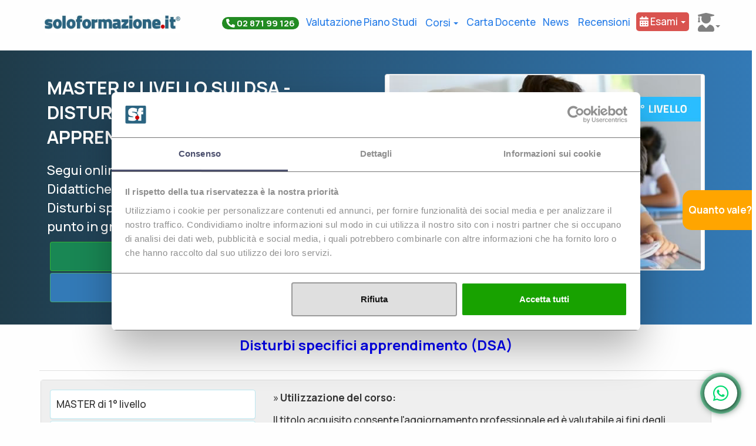

--- FILE ---
content_type: text/html; charset=utf-8
request_url: https://www.soloformazione.it/master-dsa/SALERNO
body_size: 19353
content:
<!DOCTYPE html>
<html lang="it" >
<head>

        <script id="Cookiebot" src="https://consent.cookiebot.com/uc.js" data-cbid="2c33a360-c894-4255-8e04-8d81e2b42cb9" data-blockingmode="auto" type="text/javascript"></script>

    <link rel="preconnect" href="https://fonts.googleapis.com">
    <link rel="preconnect" href="https://fonts.gstatic.com" crossorigin>
    <link rel="preload" as="style" href="https://fonts.googleapis.com/css2?family=Manrope:wght@400;500;700&display=swap" onload="this.onload=null;this.rel='stylesheet'">
    <noscript>
        <link rel="stylesheet" href="https://fonts.googleapis.com/css2?family=Manrope:wght@400;500;700&display=swap">
    </noscript>

    <!-- Google Tag Manager -->
    <script>
        (function (w, d, s, l, i) {
            w[l] = w[l] || []; w[l].push({
                'gtm.start':
                    new Date().getTime(), event: 'gtm.js'
            }); var f = d.getElementsByTagName(s)[0],
                j = d.createElement(s), dl = l != 'dataLayer' ? '&l=' + l : ''; j.async = true; j.src =
                    'https://www.googletagmanager.com/gtm.js?id=' + i + dl; f.parentNode.insertBefore(j, f);
        })(window, document, 'script', 'dataLayer', 'GTM-TFVHLZK');</script>

    <!-- End Google Tag Manager -->
    
    <meta charset="utf-8" />
    <meta name="viewport" content="width=device-width, initial-scale=1.0">
    <meta name="google-site-verification" content="MGfZZn-ggLurYA9Tewt3VjVeNRe7_Q42jwXHYt2_R-8" />

    <title>Master DSA - Disturbi specifici dell&#39;apprendimento Salerno | soloformazione.it</title>

    <link href="/Content/css?v=9ILcG6lkYvOK-q5oP-8O7k-9X7i_SSRV96xVShvj7d41" rel="stylesheet"/>

    <script src="/bundles/modernizr?v=JzM3NpF6dEbkVLIcHRi2kCqk7ZCwBA_bFE26szW8brc1"></script>



    <link href="https://fonts.googleapis.com/css?family=Raleway:100,100i,200,200i,300,300i,400,400i,500,500i,600,600i,700,700i,800,800i,900,900i" rel="stylesheet">

    <script src="/Scripts/jquery-1.10.2.js" data-cookieconsent="ignore"></script>
    <script src="/Scripts/jquery-ui.js"></script>

    <script src="/Scripts/jquery.validate.min.js"></script>
    <script src="/Scripts/jquery.validate.unobtrusive.min.js"></script>


    <link rel="stylesheet" href="//code.jquery.com/ui/1.12.1/themes/base/jquery-ui.css">


    

    <script>

        $(function () {
            $("#iscrizioneNewsletter").click(function (e) {
                $("#boxNewsletter").empty();

                if ($('#privacyCon') && !$("#privacyCon").is(":checked")) {
                    $("#boxNewsletter").append('<label>È obbligatorio accettare i termini sulla privacy per poter procedere<label>');
                    return null;
                }

                $.ajax({
                    type: 'POST',
                    url: "/Blog/iscrizioneNewsletter",
                    dataType: 'json',
                    data: { email: $("#emailNewsletter").val() },

                    success: function (risultato) {

                        $("#boxNewsletter").append('<label>' + risultato + '<label>');

                    },
                    error: function (ex) {

                        $("#boxNewsletter").append('<label>Si è verificato un\'errore<label>');
                    }
                });


            });
        });
    </script>


    <script type="application/ld+json">
        {
        "@context" : "http://schema.org",
        "@type": "WebSite",
        "@id": "#website",
        "url": "https://www.soloformazione.it",
        "name": "soloformazione.it",
        "potentialAction":
        {
        "@type": "SearchAction",
        "target": "https://www.soloformazione.it/Richiesta/ElencoCorsi?tipologia={search_term_string}",
        "query-input": "required name=search_term_string"

        }
        }

    </script>
    <script type="application/ld+json">
        {
        "@context" : "http://schema.org",
        "@type" : "Organization",
        "legalName" : "soloformazione.it",
        "url" : "https://www.soloformazione.it/",
        "logo" : "https://www.soloformazione.it/immagini/logo_soloformazione.jpg",
        "sameAs" : [ "https://www.facebook.com/soloformazione.it"],
        "contactPoint" : [{
        "@type" : "ContactPoint",
        "telephone" : "+39 02 87199126",
        "contactType" : "customer service",
        "areaServed" : "IT"
        }]

        }
    </script>
    <link rel="stylesheet" href="https://use.fontawesome.com/releases/v5.5.0/css/all.css" integrity="sha384-B4dIYHKNBt8Bc12p+WXckhzcICo0wtJAoU8YZTY5qE0Id1GSseTk6S+L3BlXeVIU" crossorigin="anonymous">
    <script type="text/javascript" src="//widget.trustpilot.com/bootstrap/v5/tp.widget.bootstrap.min.js" async></script>

    
    <meta name="keywords" content="master dsa, master disturbi specifici apprendimento, master di primo livello dsa, master primo livello dsa, master per docenti">
    <link rel="canonical" href="https://www.soloformazione.it/master-dsa" />


    <!-- TrustBox script -->
    <script type="text/javascript" src="//widget.trustpilot.com/bootstrap/v5/tp.widget.bootstrap.min.js" async></script>
    <!-- End TrustBox script -->
</head>
<body>
    <!-- Google Tag Manager (noscript) -->
    <noscript>
        <iframe src="https://www.googletagmanager.com/ns.html?id=GTM-TFVHLZK"
                height="0" width="0" style="display:none;visibility:hidden"></iframe>
    </noscript>
    <!-- End Google Tag Manager (noscript) -->
    



    <div class="body-content segmentationVhp clearfix">

        



    <style>
        /* The Modal (background) */
        .modale {
            display: none; /* Hidden by default */
            position: fixed;
            right: 0;
            top: 0;
            width: 100%;
            height: 100%;
            overflow: auto;
            z-index: 1;
        }

        /* Modal Content/Box */
        .modale-content {
            background-color: #fefefe;
            position: fixed;
            top: 40%;
            right: 0;
            padding: 20px;
            border: 1px solid #888;
            max-width: 450px;
            border-radius: 10px;
            border: 5px solid orange;
            box-shadow: -5px 5px 8px #6f6f6f;
        }

        }

        /* The Close Button */
        .modale-content span.close {
            color: #aaa;
            float: right;
            font-size: 46px;
            font-weight: 700;
            line-height: 0.4;
        }

            .close:hover,
            .close:focus {
                color: black;
                text-decoration: none;
                cursor: pointer;
            }

        .popup {
            background-color: orange;
            position: fixed;
            top: 45%;
            z-index: 1;
            border-radius: 15px;
            padding: 20px 10px;
            color: white;
            right: -17px;
            max-width: 135px;
            cursor: pointer;
        }

            .popup::after {
                content: "Quanto vale?";
                font-weight: 600;
            }

            .popup:hover {
                animation-name: myanimation;
                animation-duration: 3s;
                animation-fill-mode: forwards;
            }

            .popup:visited::after {
                content: "?";
                font-weight: 600;
            }

        @keyframes myanimation {
            from {
                /*padding: 20px 25px;*/
                right: -17px;
            }

            to {
                max-width: 200px;
                /*padding: 20px 50px;*/
                right: -20px;
            }
        }
    </style>
    <div class="col-lg-12 popup" onclick="OpenModal()">

    </div>
    <div id="myModal" class="modale">

        <!-- Modal content -->
        <div class="modale-content">
            <span class="close">&times;</span>
            <p>Il master universitario di primo livello da 1500 ore 60 CFU &#232; valido per il punteggio delle GPS di prima e seconda fascia per la scuola dell&#39;infanzia, primaria, secondaria di I e II grado, ITP, sostegno e personale educativo</p>

            <ul type="none">
                    <li> E&#39; stata valutato 1 PUNTO</li>
            </ul>
        </div>

    </div>
    <script>
        var modal = document.getElementById("myModal");

        // Get the button that opens the modal
        var btn = document.getElementById("myBtn");

        // Get the <span> element that closes the modal
        var span = document.querySelectorAll(".modale-content .close")[0];
        // When the user clicks on the button, open the modal
        function OpenModal() {
            modal.style.display = "block";
        }

        // When the user clicks on <span> (x), close the modal
        span.onclick = function () {
            modal.style.display = "none";
        }

        // When the user clicks anywhere outside of the modal, close it
        window.onclick = function (event) {
            if (event.target == modal) {
                modal.style.display = "none";
            }
        }
    </script>






<div class="row">
    <div class="container">
        <nav class="navbar navbar-findcond">
            <div class="container">

                <div class="navbar-header">
                    <div class="">
                        <div class="">
                            <button type="button" class="navbar-toggle collapsed" data-toggle="collapse" data-target="#navbar" style="max-width:17%">☰</button>
                        </div>
                        <div class="">
                                <a href="/"><img alt="soloformazione.it" class="logo img-fluid" style="max-width:83%" src="/immagini/logo_soloformazione.jpg"></a>
                        </div>
                    </div>
                </div>

                <div class="collapse navbar-collapse" id="navbar">
                    <ul class="nav navbar-nav navbar-right">

                        <li>
                            <a style="font-weight: bold;border-radius: 8px; padding-left:6px;padding-right:6px;" href="tel:0287199126"><span class="badge badge-pill" style="background-color:forestgreen; color:white; font-size: 15px;"><i class="fas fa-phone fa-flip-horizontal"></i> 02 871 99 126</span></a>
                        </li>
                        <li>
                            <a style="padding-left:6px; padding-right:6px;" href="/valutazione-piano-di-studi">Valutazione Piano Studi</a>
                        </li>
                        <li class="hide-mobile sfondo-nero">
    <div class="hide-mobile" style="padding:12px 0px">
        <a class="dropdown-toggle" data-toggle="dropdown" aria-haspopup="true" aria-expanded="false" style="cursor:pointer; padding-left:8px;padding-right:8px;">
            Corsi <span class="caret"></span>
        </a>
        <ul class="dropdown-menu" style="right: -270px;">
            <li >
                <div class="mega-menu-inner">
                    <div style="min-width:1000px">

                        <div class="col-xs-12 padding-large">
                            <div style="border:0.5px dotted #999;border-radius:5px;padding:0px 15px;background-color: #28a52a;color: white;">
                                <div class="padding-large">
                                    <a href="/Richiesta/pianorate" style="color: #f5f5f5;">
                                        Sei indietro con i pagamenti riguarda il tuo piano rate
                                        <span class="badge pull-right" style="background-color:#ffffff; color:#3172a7">PAGAMENTI</span>
                                    </a>
                                </div>
                            </div>
                        </div>

                        <div class="col-xs-12 padding-large">
                            <div style="border:0.5px dotted #999;border-radius:5px;padding:0px 15px;background-color: #2f87c5;color: white;">
                                <div class="padding-large">
                                    <a href="/corsi-singoli" style="color: #f5f5f5;">
                                        CORSI SINGOLI UNIVERSITARI per completamento Classi di Concorso<span class="badge pull-right" style="background-color:#3172a7">CORSI SINGOLI</span>
                                    </a>
                                </div>
                            </div>
                        </div>

                        <div class="col-xs-4 padding-large">
                            <div style=" border:0.5px dotted #999; border-radius:5px; padding:15px;">
                                <div style="margin-bottom:3px;font-size: 1.5em;">Corsi per Docenti</div>
                                <hr />
                                <div class="padding-large">
                                    <a href="/certificazioni_linguistiche">Certificazioni linguistiche</a>
                                    <span class="badge pull-right" style="background-color:#28a52a">6 punti in GPS</span>
                                </div>
                                <div class="padding-large">
                                    <a href="/corso-clil">Perfezionamento CLIL</a>
                                    <span class="badge pull-right" style="background-color:#28a52a">3 punti in GPS</span>
                                </div>
                                <div class="padding-large">
                                    <a href="/certificazioni_informatiche">Certificazioni Informatiche</a>
                                    <span class="badge pull-right" style="background-color:#ff304d">2 punti in GPS</span>
                                </div>
                                <div class="padding-large">
                                    <a href="/master_primo_livello">Master Universitari</a>
                                    <span class="badge pull-right" style="background-color:#3172a7">1 punto in GPS</span>
                                </div>
                                <div class="padding-large">
                                    <a href="/corsi_di_perfezionamento">Corsi di perfezionamento</a>
                                    <span class="badge pull-right" style="background-color:#3172a7">1 punto in GPS</span>
                                </div>

                                <div class="padding-large"><a href="/integrazione-competenze">5 CFU per l'insegnamento</a></div>

                                <div class="padding-large"><a href="/corsi-singoli">Corsi Singoli</a></div>
                            </div>
                        </div>
                        <div class="col-xs-4 padding-large">
                            <div style=" border:0.5px dotted #999; border-radius:5px; padding:15px;">
                                <div style="margin-bottom:3px;font-size: 1.5em;"><a href="/personale-ata">Corsi per Personale ATA</a> </div>
                                <hr />
                                <div class="padding-large text-capitalize"><a href="/corsi-ata">Promo ATA</a></div>
                                <div class="padding-large text-capitalize"><a href="/certificazione-internazionale-di-alfabetizzazione-digitale">Alfabetizzazione Digitale</a></div>
                                <div class="padding-large text-capitalize"><a href="/pekit">Certificazione Pekit</a></div>
                                <div class="padding-large text-capitalize"><a href="/sette-moduli">Certificazione EIPASS</a></div>
                                <div class="padding-large text-capitalize"><a href="/corso-dattilografia">Certificazione Dattilografia</a></div>
                                <div class="padding-large text-capitalize"><a href="/convalida-standard">Convalida Standard</a></div>


                            </div>
                        </div>
                        <div class="col-xs-4 padding-large">
                            <div style=" border:0.5px dotted #999; border-radius:5px; padding:15px;">
                                <div style="margin-bottom:3px;font-size: 1.5em;"><a href="/formazione-professionisti">Corsi per Professionisti  <span class="fa fa-search"></span></a> </div>
                                <hr />
                                <div class="padding-large text-capitalize"><a href="/formazione-professionisti/agronomi">agronomi</a></div>
                                <div class="padding-large text-capitalize"><a href="/formazione-professionisti/architetti">architetti</a></div>
                                <div class="padding-large text-capitalize"><a href="/formazione-professionisti/geometri">geometri</a></div>
                                <div class="padding-large text-capitalize"><a href="/formazione-professionisti/ingegneri">ingegneri</a></div>
                                <div class="padding-large text-capitalize"><a href="/formazione-professionisti/periti-agrari">periti agrari</a></div>
                                <div class="padding-large text-capitalize"><a href="/formazione-professionisti/periti-industriali">periti industriali</a></div>
                                <div class="padding-large "><a href="/formazione-professionisti">Tutti i corsi disponibili</a></div>
                            </div>
                        </div>

                        <div class="col-xs-12 padding-large" style="background-color: #0b5aab;padding: 12px 6px;margin-bottom: 0;">
                            <div style="color: #000000;font-size: 20px;">
                                <div class="padding-large text-center">
                                    <a href="/eipass" class="text-white">
                                        <img src="/immagini/logo-eipass-light.png" style="width: 100px;margin-right: 22px;"> Certificazione delle competenze digitali. Scopri i corsi Eipass
                                    </a>
                                </div>
                            </div>
                        </div>



                    </div>
                </div>
            </li>
        </ul>
    </div>
</li>
<li>
    <div class="mobile-show" style="cursor:pointer; padding:10px 0px">
        <a class="dropdown-toggle" data-toggle="dropdown" aria-haspopup="true" aria-expanded="false" style="cursor:pointer; padding-left:8px;padding-right:8px;">
            Corsi per Docenti <span class="caret"></span>
        </a>
        <ul class="dropdown-menu">
            <li class="padding-large text-capitalize"><a href="/certificazioni_linguistiche">Certificazioni linguistiche</a></li>
            <li class="padding-large text-capitalize"><a href="/corso-clil">Perfezionamento CLIL</a></li>
            <li class="padding-large text-capitalize"><a href="/certificazioni_informatiche">Certificazioni Informatiche</a></li>
            <li class="padding-large text-capitalize"><a href="/master_primo_livello">Master Universitari</a></li>
            <li class="padding-large text-capitalize"><a href="/corsi_di_perfezionamento">Corsi di perfezionamento</a></li>
            <li class="padding-large text-capitalize"><a href="/corsi-singoli">Corsi Singoli</a></li>
        </ul>
    </div>
</li>

<li>
    <div class="mobile-show" style="cursor:pointer; padding:10px 0px">
        <a class="dropdown-toggle" data-toggle="dropdown" aria-haspopup="true" aria-expanded="false" style="cursor:pointer; padding-left:8px;padding-right:8px;">
            Corsi per Personale ATA <span class="caret"></span>
        </a>
        <ul class="dropdown-menu">
            <li class="padding-large text-capitalize"><a href="/corsi-ata">Promo ATA</a></li>
            <li class="padding-large text-capitalize"><a href="/certificazione-internazionale-di-alfabetizzazione-digitale">Alfabetizzazione Digitale</a></li>
            <li class="padding-large text-capitalize"><a href="/pekit">Certificazione Pekit</a></li>
            <li class="padding-large text-capitalize"><a href="/sette-moduli">Certificazione EIPASS</a></li>
            <li class="padding-large text-capitalize"><a href="/corso-dattilografia">Dattilografia</a></li>
        </ul>
    </div>

</li>

<li>
    <div class="mobile-show" style="cursor:pointer; padding:10px 0px">
        <a class="dropdown-toggle" data-toggle="dropdown" aria-haspopup="true" aria-expanded="false" style="cursor:pointer; padding-left:8px;padding-right:8px;">
            Corsi per Professionisti <span class="caret"></span>
        </a>
        <ul class="dropdown-menu">
            <li class="padding-large text-capitalize"><a href="/formazione-professionisti/agronomi">agronomi</a></li>
            <li class="padding-large text-capitalize"><a href="/formazione-professionisti/architetti">architetti</a></li>
            <li class="padding-large text-capitalize"><a href="/formazione-professionisti/geometri">geometri</a></li>
            <li class="padding-large text-capitalize"><a href="/formazione-professionisti/ingegneri">ingegneri</a></li>
            <li class="padding-large text-capitalize"><a href="/formazione-professionisti/periti-agrari">periti agrari</a></li>
            <li class="padding-large text-capitalize"><a href="/formazione-professionisti/periti-industriali">periti industriali</a></li>
        </ul>
    </div>
</li>

<li>
    <div class="mobile-show" style="cursor:pointer; padding:10px 0px">
        <a class="dropdown-toggle" data-toggle="dropdown" aria-haspopup="true" aria-expanded="false" style="cursor:pointer; padding-left:8px;padding-right:8px;">
            Corsi più richiesti <span class="caret"></span>
        </a>
        <ul class="dropdown-menu">
            <li class="padding-large">
                <a href="/corso-social-media-manager">
                    Corso Social Media Manager  &nbsp;
                    <span class="badge pull-right" style="background-color:#3172a7">new</span>
                </a>
            </li>
            <li class="padding-large">
                <a href="/corso-google-suite-for-education">
                    Corso Google Suite For Education  &nbsp;
                    <span class="badge pull-right" style="background-color:#3172a7">new</span>
                </a>
            </li>

            <li class="padding-large"><a href="/corso-dpo-data-protection-officer">Corso DPO</a></li>
            <li class="padding-large"><a href="/albo-dpo">GDPR/Albo DPO</a></li>
            

            <li class="padding-large"><a href="/concorso-docenti-trento">Certificazioni per Concorsi Docenti</a></li>
            <li class="padding-large"><a href="/Category/CertificazioniPerConcorso">Certificazioni per Concorsi Pubblici</a></li>
            <li class="padding-large">
                <a href="/corsi-di-laurea">
                    Corsi di laurea  &nbsp;
                    <span class="badge pull-right" style="background-color:#3172a7">new</span>
                </a>
            </li>
        </ul>
    </div>
</li>

<li>
    <div class="mobile-show" style="cursor:pointer; padding:10px 0px">
        <a style="padding-left:8px;padding-right:8px;" href="/educatore-professionale">
            Educatore Professionale Socio-Pedagogico  
        </a>
    </div>
</li>


                        <li>
                            <a href="/carta-del-docente" style="padding-left:6px;padding-right:6px;">Carta Docente</a>
                        </li>
                        
                        <li style="padding-right:4px;">
                            <a href="/News" style="padding-left:6px;padding-right:6px;">News</a>
                        </li>
                        <li style="padding-right:4px;">
                            <a href="/#boxrecensioni" style="padding-left:6px;padding-right:6px;">Recensioni</a>
                        </li>
                        

                        <li class="mobile-show">
                            <a class="dropdown-toggle" data-toggle="dropdown" aria-haspopup="true" aria-expanded="false" style="cursor:pointer;text-decoration:none;border-radius:5px;background-color: #28647e;color: white;padding: 6px;">
                               <i class="fas fa-user-graduate"></i> Piattaforme di Studio <span class="caret" style="color:grey"></span>

                            </a>
                            <ul class="dropdown-menu" style="background-color: #f3f3f3;">
                                <li class="padding-large text-center" style="margin: 10px 6px;">
                                    <span>Piattaforme di Studio</span>
                                </li>
                                <li class="padding-large" style="margin: 0px 6px;">
                                    <a target="_blank" rel="noreferrer" href="https://iostudio.online" class="btn" style="color:white; background: #337ab7; text-align:left;" rel="nofollow"><b>IoStudio</b></a>
                                </li>
                                <li class="padding-large" style="margin: 0px 6px;">
                                    <a target="_blank" rel="noreferrer" href="https://didaskoplatform.com/" class="btn btn-primary" style="color:white; background: #337ab7; text-align:left;" rel="nofollow"><b>Disasko</b></a>
                                </li>

                                <li class="padding-large" style="margin: 0px 6px;">
                                    <a target="_blank" rel="noreferrer" class="btn btn-primary" style="color:white; background: #337ab7; text-align:left;" href="http://fad.unioneprofessionisti.com/elearning-soloformazione"><b>Piattaforma Professionisti</b></a>
                                </li>

                                <li class="padding-large" style="margin: 0px 6px;">
                                    <a target="_blank" rel="noreferrer" class="btn btn-primary" style="color:white; background: #337ab7; text-align:left;" href="http://www.ipsef.it/site/intro-corsi/"><b>Piattaforma Universitaria</b></a>
                                </li>

                                <li class="padding-large" style="margin: 0px 6px;">
                                    <a target="_blank" rel="noreferrer" class="btn btn-primary" style="color:white; background: #337ab7; text-align:left;" href="https://formazione.pekitproject.it/"><b>Piattaforma PEKIT</b></a>
                                </li>



                            </ul>
                        </li>

                        <li>
                            <a class="dropdown-toggle" data-toggle="dropdown" aria-haspopup="true" aria-expanded="false" style="cursor:pointer; color:white; text-decoration:none; border-radius:5px; background-color:#d9534f; padding: 6px; margin-top: 8px;">
                                <i class="fas fa-calendar-alt"></i> Esami <span class="caret"></span>
                            </a>
                            <ul class="dropdown-menu">
                                <li class="padding-large text-center" style="background-color: #fef8da;">
                                    <u>Prenotazione esami</u>
                                    <ul class="nav text-left">
                                        
                                        <li class="padding-large">
                                            <a style="white-space: nowrap;color:white;text-decoration:none;border-radius:5px;background-color:#5cb85b;padding: 2px;padding-left:8px;padding-right:8px;" href="/prenotazioneOnline/presentazione">Master e altri corsi <span class="sr-only"></span></a>
                                        </li>
                                        <li class="padding-large">
                                            <a style="white-space: nowrap;color:white;text-decoration:none;border-radius:5px;background-color:#4c89bc;padding: 2px;padding-left:8px;padding-right:8px;" href="/Richiesta/prenotazione?materia=inglese">Inglese <span class="sr-only"></span></a>
                                        </li>
                                        
                                        <li class="padding-large">
                                            <a style="white-space: nowrap;color:white;text-decoration:none;border-radius:5px;background-color:#de7c1e;padding: 2px;padding-left:8px;padding-right:8px;" href="/Richiesta/prenotazione?materia=pekit">Pekit <span class="sr-only"></span></a>
                                        </li>
                                        <li class="padding-large">
                                            <a style="white-space: nowrap;color:white;text-decoration:none;border-radius:5px;background-color:#648574;padding: 2px;padding-left:8px;padding-right:8px;" href="/Richiesta/prenotazione?materia=eipass">Eipass <span class="sr-only"></span></a>
                                        </li>
                                    </ul>
                                </li>                               
                            </ul>
                        </li>

                     
                        <li class="hide-mobile">
                            <a class="dropdown-toggle" data-toggle="dropdown" aria-haspopup="true" aria-expanded="false" style="cursor:pointer;text-decoration:none;border-radius:5px; padding-left:15px; padding-right:0px; padding-top: 9px; padding-bottom: 0;">
                                
                                <span class="hide-mobile"><i class="fas fa-user-graduate" style="font-size: 32px; color:grey"></i><span class="caret" style="color:grey"></span></span>

                            </a>
                            <ul class="dropdown-menu" style="background-color: #f3f3f3;">
                                <li class="padding-large text-center" style="margin: 10px 6px;">
                                    <span>Piattaforme di Studio</span>
                                </li>
                                <li class="padding-large" style="margin: 0px 6px;">
                                    <a target="_blank" rel="noreferrer" href="https://iostudio.online" class="btn" style="color:white; background: #337ab7; text-align:left;" rel="nofollow"><b>IoStudio</b></a>
                                </li>
                                <li class="padding-large" style="margin: 0px 6px;">
                                    <a target="_blank" rel="noreferrer" href="https://didaskoplatform.com/" class="btn btn-primary" style="color:white; background: #337ab7; text-align:left;" rel="nofollow"><b>Disasko</b></a>
                                </li>

                                <li class="padding-large" style="margin: 0px 6px;">
                                    <a target="_blank" rel="noreferrer" class="btn btn-primary" style="color:white; background: #337ab7; text-align:left;" href="https://corsi.unioneprofessionisti.com/elearning-soloformazione/login"><b>Piattaforma Professionisti</b></a>
                                </li>

                                <li class="padding-large" style="margin: 0px 6px;">
                                    <a target="_blank" rel="noreferrer" class="btn btn-primary" style="color:white; background: #337ab7; text-align:left;" href="http://www.ipsef.it/site/intro-corsi/"><b>Piattaforma Universitaria</b></a>
                                </li>

                                <li class="padding-large" style="margin: 0px 6px;">
                                    <a target="_blank" rel="noreferrer" class="btn btn-primary" style="color:white; background: #337ab7; text-align:left;" href="https://fad.pekitproject.it"><b>Piattaforma PEKIT</b></a>
                                </li>
                            </ul>
                        </li>

                    </ul>
                </div>
            </div>
        </nav>
    </div>
</div>






<div class="row hero  reorder-sm">
    <div class="container ">

        <div class="col-md-6 col-sm-6 hero-feature" style="padding-top:10px">
            <h1 class="titolobianco"> Master I&#176; LIVELLO sui  DSA - Disturbi specifici apprendimento  a  <strong class="azzurra"> Salerno</strong></h1>
            <h4 class="sottotitolobianco">
                Segui online il MASTER DSA in Metodologie Didattiche per l’integrazione degli alunni con Disturbi specifici dell’Apprendimento ed ottieni 1 punto in graduatoria provinciale (GPS) o d&#39;istituto.

            </h4>


            <div class="" style="text-align:center">

<form action="/Richiesta/Corsi" class="form-horizontal" id="formSubmit" method="post"><input name="__RequestVerificationToken" type="hidden" value="ceALghWZBc8S3YgW-Vcd6qskaHuQGyj9BubE_xTFcMHBm2UujcXUWPoHDBt9N1VjMm9cj1UyYaRMS8fJHlMjFPEtQTKhbXafqFicKmH3vuo1" />                    <fieldset>
                        <input type="hidden" id="idCorso" name="idCorso" value="73" />
                        <input type="hidden" id="source" name="source" />

                        <input id="btnSubmit" style="height:50px;font-weight: 700; width:100%" type="submit" name="BtnNext" value="RICEVI INFORMAZIONI" class="btn btn-success" />

                    </fieldset>
</form>
                <form action="/Etutor/AttiVazione" method="post">
                    <input hidden name="corso" value="73" />
                    <button type="submit" class="btn btn-primary" style="height:50px;font-weight: 700; width: 98%; margin:3px">ISCRIVITI AL CORSO</button>
                </form>

            </div>
        </div>

        <div class="col-md-6 col-sm-6 hero-feature">
            <div class="thumbnail">
                <img src="/immagini/master-dsa.jpg" alt="Master DSA - Disturbi specifici apprendimento">
            </div>
        </div>
    </div>
</div>




<!-- Title -->
<div class="row text-center">
    <div class="container">
        <div class="col-lg-12">
            <h3 style="color:blue">Disturbi specifici apprendimento (DSA)</h3>
        </div>
    </div>
</div>



<div class="container">
    <div class="col-md-12 col-md-offset-0 nopadding">
        <div class="">
            <div class="panel-heading">
            </div>
            <div class="panel-body">
                <div class="row">
                    <div class="">
                        <div class="">
                            <div class="text-center">


                                    <div class="form-group nopadding">

                                        <div class="panel panel-default">


                                            <div class="panel-body sfondoBody">
                                                <div class="row  padding-small">
                                                    <div>
                                                        <div class="col-lg-4 col-sm-4 text-left">
                                                            <div class="">

                                                                    <div class="panel panel-info" style="margin-bottom:3px">
                                                                        <div class="panel-body" style="padding:10px">MASTER di 1° livello</div>
                                                                    </div>

                                                                    <div class="panel panel-info" style="margin-bottom:3px">
                                                                        <div class="panel-body" style="padding:10px">Anno Accademico: 2025/2026</div>
                                                                    </div>

                                                                    <div class="panel panel-info" style="margin-bottom:3px">
                                                                        <div class="panel-body" style="padding:10px">
                                                                            Termine Iscrizione:
                                                                            <strong style="color:red">
                                                                                23-01-2026
                                                                            </strong>
                                                                        </div>
                                                                    </div>

                                                                    <div class="panel panel-info" style="margin-bottom:3px">
                                                                        <div class="panel-body" style="padding:10px">CFU: 60</div>
                                                                    </div>

                                                                    <div class="panel panel-info" style="margin-bottom:3px">
                                                                        <div class="panel-body" style="padding:10px">DURATA: annuale</div>
                                                                    </div>

                                                                    <div class="panel panel-info" style="margin-bottom:3px">
                                                                        <div class="panel-body" style="padding:10px">ORE: 1500</div>
                                                                    </div>


                                                                    <div class="panel panel-info" style="margin-bottom:3px;background-color: #337ab7;color: white;">
                                                                        <div class="panel-body" style="padding:10px">COSTO: €. 516</div>
                                                                    </div>


                                                                    <div class="panel panel-info" style="margin-bottom:3px">
                                                                        <div class="panel-body" style="cursor:pointer; color: #277de8;" data-toggle="dropdown" aria-haspopup="true" aria-expanded="false">
                                                                            IMPORTO RATEIZZABILE
                                                                            <span class="caret"></span>
                                                                        </div>
                                                                        <div class="dropdown-menu panel-body" style="width: 100%;">
                                                                            <ul> <li><b>€ 116</b> al momento dell'iscrizione</li> <li><b>€ 200</b> II rata</li> <li><b>€ 200</b> III rata</li> </ul>

                                                                        </div>
                                                                    </div>

                                                            </div>
                                                        </div>

                                                        <div class="col-lg-8 col-sm-8 text-left">

                                                                <p>

                                                                     » <strong>Utilizzazione del corso:</strong>
<p>Il titolo acquisito consente l'aggiornamento professionale ed è valutabile ai fini degli aggiornamenti  del punteggio nelle graduatorie del personale docente della Scuola italiana.<br /><br /><strong>Valutazione Titolo</strong></p>
<p style="padding-left: 30px;" align="justify">• Graduatoria ad Esaurimento: Punti 3;<br />• Graduatoria di Circolo e di Istituto: Punti 1;<br />• Mobilità e trasferimenti: Punti 1;<br />• Ultimo Concorso Dirigenti Scolastici: Punti 2;
<br />• Graduatorie Provinciali per supplenze: Punti 1;</p>

</p>

<strong>Sedi di esame:</strong>
<p>Lo svolgimento di esami di profitto è tenuto in modalità telematica con strumenti di videocomunicazione fino ad eventuale diversa disposizione del MIM.

                                                                </p>


                                                        </div>

                                                    </div>
                                                </div>



                                                <div class="row padding-large">
                                                    <div class="">

                                                        <div class="panel-group" id="accordion" role="tablist" aria-multiselectable="true">

                                                            <div class="panel panel-default">
                                                                <div class="panel-heading text-left"><strong>Presentazione e obiettivi formativi del MASTER DSA</strong></div>
                                                                <div class="panel-body text-left">

                                                                    <p><strong>Perché conseguire un Master DSA?</strong></p>
<p>Il Master Dsa intende fornire agli insegnanti un quadro esauriente delle caratteristiche peculiari dei vari disturbi DSA, fornendo poi numerose <strong>indicazioni e suggerimenti per lavorare in modo efficace</strong>, sia nei casi in cui è necessario un recupero mirato a specifiche difficoltà, sia nelle situazioni in cui si rende necessario un semplice potenziamento o un lavoro nell’ambito della sfera emotivo - motivazionale e del metodo di studio.</p>
<p>Il Master DSA impostato in modo teorico-operativo e presenta una <strong>vasta gamma di strumenti di valutazione e proposte di intervento didattico</strong> (di recupero e di potenziamento), offrendo così al corsista uno strumento imprescindibile per affrontare le sfide sempre più complesse che la scuola è chiamata ad affrontare anche a fronte di quanto richiesto dalla <strong>legge 170 sui DSA</strong>.</p>
<p>E’ necessario pertanto, che gli insegnanti di oggi siano messi in condizione di acquisire quelle conoscenze pedagogiche e sviluppare quelle competenze didattiche necessarie per realizzare <strong>apprendimenti efficaci e significativi negli studenti</strong>, con dovuta considerazione delle esigenze formative dei soggetti con “Disturbi Specifici di Apprendimento” che sono particolarmente complesse e richiedono di conseguenza la messa a punto di un<strong> intervento educativo articolato ma fortemente coeso.</strong></p>
                                                                </div>
                                                            </div>

                                                            <div class="panel panel-default">
                                                                <div class="panel-heading text-left"><strong>Destinatari del Master DSA</strong></div>
                                                                <div class="panel-body text-left">
                                                                    <p><p><strong>LAUREATI</strong></p>
<p><strong>Per l'iscrizione al master è necessario essere in possesso di almeno una laurea triennale</strong></p>
<ul>
<li>
<p><u>Docenti a tempo determinato</u> che necessitano di titoli valutabili punteggio in funzione dell'aggiornamento triennale delle <strong>Graduatorie ad Esaurimento </strong>e nelle <strong>Graduatorie di Circolo e di Istituto </strong>(seconda e terza fascia) (<strong>3 PUNTI</strong>)</p>
</li>
<li>
<p><u>Docenti di ruolo</u> che intendano acquisire punteggio ai fini delle mobilità e trasferimento (<strong>1 PUNTO</strong>)</p>
</li>
</ul>
<form action="/Richiesta/Corsi" class="form-horizontal" id="formSubmit" method="post">                    <fieldset>
                        <input type="hidden" id="idCorso" name="idCorso" value="73">
                        <input type="hidden" id="source" name="source">
                        <input id="btnSubmit" style="height:50px;font-weight: 700; width:100%;  margin:3px" type="submit" name="BtnNext" value="RICEVI INFORMAZIONI" class="btn btn-success">
                    </fieldset>
</p>
                                                                </div>
                                                            </div>

                                                            <div class="panel panel-default">
                                                                <div class="panel-heading text-left"><strong>Programma del Master DSA</strong></div>
                                                                <div class="panel-body text-left">
                                                                    <p><p><strong>MODULO 1. CONOSCERE - SSD MPED/01 - MPED/03 300 ORE – 12 CFU </strong></p>
<p><strong>1.</strong> Una legge per la dislessia : lo stato attuale e le prospettive future </p>
<p><strong>2.</strong> DSA: Un quadro pedagogico introduttivo. Classificazione e linee guida</p>
<p><strong>3.</strong> Modelli teorico-concettuali di riferimento. Processi cognitivi e stili di apprendimento</p>
<p><strong>4.</strong> Diagnosi funzionale. Individuazione precoce, strumenti di osservazione/valutazione e presa in carico</p>


<p><strong>MODULO 2. OSSERVARE – SSD MPED/03 300 ORE – 12 CFU</strong></p>
<p><strong>1.</strong> Dislessia: Il Disturbo specifico della lettura e della comprensione del testo</p>
<p><strong>2.</strong> Disortografia e disgrafia evolutiva: Il disturbo specifico della scrittura e pianificazione del testo</p>
<p><strong>3.</strong> Discalculia e altre difficoltà in matematica: i disturbi specifici del calcolo numerico e della risoluzione dei problemi</p>
<p><strong>4.</strong> Apprendimento non verbale</p>

<p><strong>MODULO 3. PROGRAMMARE – SSD MPED/01 - MPED/03 300 ORE – 12 CFU </strong></p>
<p><strong>1.</strong> Aspetti pedagogici dei disturbi DSA</p>
<p><strong>2.</strong> L’intervento nei DSA. Potenziamento e riabilitazione</p>
<p><strong>3.</strong> Costruire il PDP – Piano Didattico Personalizzato</p>
<p><strong>4.</strong> Strumenti di valutazione</p>

<p><strong>MODULO 4. AGIRE – SSD MPED/03 300 ORE – 12 CFU</strong></p>
<p><strong>1.</strong> Introduzione</p>
<p><strong>2.</strong> Fattori emotivo - motivazionali e relazionali implicati nell’apprendimento</p>
<p><strong>3.</strong> Costruire alleanze educative</p>
<p><strong>4.</strong> Ruolo di genitori e docenti per lavorare sui DSA</p>

<p><strong>MODULO 5. L’AULA DIGITALE INCLUSIVA – SSD MPED/03 – MPED/04 100 ORE – 4 CFU</strong></p>

<p><strong>MODULO 6. LA LEGISLAZIONE SCOLASTICA ITALIANA PER L’INCLUSIONE - SSD IUS/09 – MPED/03 100 ORE – 4 CFU</strong></p></p>
                                                                </div>
                                                            </div>

                                                            <div class="panel panel-default">
                                                                <div class="panel-heading text-left"><strong>Percorso Formativo</strong></div>
                                                                <div class="panel-body text-left">
                                                                    <p>Anno accademico 2025/2026</p>
                                                                    <p>Master Universitario di I Livello da 1500 ore, equivalenti a 60 CFU.</p>
                                                                    <p>1500/500 ore sono da intendersi come il tempo massimo e totale che si potrebbe dedicare potenzialmente allo studio, analisi ed elaborazione dei contenuti, inclusa la redazione della tesina.<br />Il tempo da dedicare al percorso formativo varia a seconda della necessit&agrave; soggettiva dello studente.</p>


                                                                </div>
                                                            </div>

                                                            <div class="panel panel-default">
                                                                <div class="panel-heading text-left">
                                                                    <strong>
                                                                        Esame finale
                                                                    </strong>
                                                                </div>
                                                                <div class="panel-body text-left">
                                                                    L'esame finale verte sulla produzione e sulla discussione di una tesina da consegnare alla commissione e su un test di domande a risposta multipla.
                                                                </div>
                                                            </div>

                                                            <div class="panel panel-default">
                                                                <div class="panel-heading text-left">
                                                                    <strong>
                                                                        Sedi di esame
                                                                    </strong>
                                                                </div>
                                                                <div class="panel-body text-left">
                                                                    <p>Di seguito sono indicate le sedi di esame principali:<br />Roma, Ancona, Bari, Bologna, Cagliari, Catania, Cosenza, Firenze, Foggia, Frosinone, Lecce, Milano, Napoli, Palermo, Pescara, Pisa, Potenza, Reggio Calabria, Rimini, Salerno, Torino</p>
                                                                </div>
                                                            </div>



                                                        </div><!-- panel-group -->


                                                    </div><!-- container -->

                                                </div>
                                            </div>

                                        </div>

                                    </div>


                            </div>
                        </div>
                    </div>
                </div>
            </div>
        </div>
    </div>
</div>

<!-- Title -->


    <div class="row text-center">
    <div class="container">
        <div class="col-lg-12">
            <h3>Master universitari di I° Livello da 1500 ore 60 CFU</h3>
        </div>
    </div>
</div>

<div class="row text-center">
    <div class="container">
        <div class="col-lg-12">
            <p>Scegli il master pi&ugrave; adatto a te e perfeziona la tua formazione. Richiedi una consulenza gratuita e scopri il corso pi&ugrave; adatto a te.</p>
        </div>
    </div>
</div>

<div class="row text-center">
    <div class="container">



        <div class="col-md-3 col-sm-6 hero-feature">
            <div class="thumbnail captionBox">


                    <a href="/master-bisogni-educativi-speciali">
                        <img src="/immagini/master-bisogni-educativi-speciali.jpg" alt="Master sui Bisogni Educativi Speciali (BES)">
                        <span>
                            <strong>Master BES</strong>
                        </span>
                    </a>
            </div>
        </div>

        <div class="col-md-3 col-sm-6 hero-feature">
            <div class="thumbnail captionBox">


                    <a href="/master-disturbi-specifici-apprendimento">
                        <img src="/immagini/master-disturbi-specifici-apprendimento.jpg" alt="Master sui disturbi specifici dell'apprendimento (DSA)'">
                        <span>
                            <strong>Master DSA</strong>
                        </span>
                    </a>
            </div>
        </div>

        <div class="col-md-3 col-sm-6 hero-feature">
            <div class="thumbnail captionBox">


                    <a href="/master-italiano-stranieri">
                        <img src="/immagini/master-italiano-stranieri.jpg" alt="Master Italiano L2">
                        <span>
                            <strong>Master Italiano L2</strong>
                        </span>
                    </a>
            </div>
        </div>

        <div class="col-md-3 col-sm-6 hero-feature">
            <div class="thumbnail captionBox">

             
                    <a href="coordinatore-pedagogico-nidi-infanzia">
                        <img src="/immagini/coordinatore-pedagogico-nidi-infanzia.jpg" alt="Coordinatore Pedagogico di nidi e servizi per l’infanzia">
                        <span>
                            <strong>Coordinatore Pedagogico di nidi e servizi per l’infanzia</strong>
                        </span>
                    </a>
            </div>
        </div>

    </div>
</div>
<div class="row">
    <div class="container">
        <div class="col-lg-12">
            <div class="thumbnail buonascuola">
                <a href="/carta-del-docente">
                    <img src="/immagini/buonascuola.png" alt="Banner Carta del docente">
                </a>
            </div>
        </div>
    </div>
</div>;

<hr />




    <div class="container">
        <div class="col-md-12">
            <div class="well">
                <h4>Informazioni sulla sede di SALERNO  </h4>
                <p>Le sedi in Campania sono numerose, cos&#236; come le sedi convenzionate a Salerno.
Le sedi aperte vengono comunicate tramite mail agli iscritti che hanno proceduto alla prenotazione tramite il sito Soloformazione. Saranno comunicati sia gli indirizzi che gli orari definitivi dell’esame sia per Master, Corsi di Perfezionamento che per Certificazioni Linguistiche.</p>
            </div>
        </div>
    </div>


<div class="row">
    <footer>
        <div class="hero_light">
            <div class="container">
                <div class="row mt-3">
                    <div class="col-md-4">
                        <p>
                            <img src="/immagini/logo_soloformazione_bianco.png" alt="logo soloformazione" class="img-fluid" />
                        </p>
                        <p>
                            <a href="http://www.dribe.it" rel="noreferrer" style="color:white" target="_blank">DRIBE SRL</a> - COE 27110
                            Via Ca dei Lunghi, 136 <br />
                            BORGO MAGGIORE - SAN MARINO, CAP 47893
                        </p>

                        <!-- TrustBox widget - Mini -->
                        <div class="trustpilot-widget" data-locale="it-IT" data-template-id="53aa8807dec7e10d38f59f32" data-businessunit-id="5eea17fe34a17a000105b14b" data-style-height="150px" data-style-width="35%" data-theme="dark">
                            <a href="https://it.trustpilot.com/review/www.soloformazione.it" target="_blank" rel="noopener">Trustpilot</a>
                        </div>
                        <!-- End TrustBox widget -->
                    </div>

                    <div class="col-md-2">
                        <span class="h3" style="font-size: 20px;">Orario Segreteria:</span>
                        <p>
                            Lun-Ven
                        </p>
                        <p style="margin-bottom:0px">
                            09.30 13.00
                        </p>
                        <p style="margin-bottom:0px">
                            14.30 18.30
                        </p>

                    </div>
                    <div class="col-md-4">
                        <span class="h3" style="font-size: 20px;">Recapiti</span>
                        <p>
                            <a style="color:white" href="mailto:info@soloformazione.it" title="Email">Email: info@soloformazione.it</a>
                        </p>
                        <p>
                            <a style="color:white" href="tel:0287199126" title="Telefono">Telefono 02 87199126</a>
                        </p>
                        <p>

                        </p>
                        <p style="margin-bottom:0px">
                            <a style="color:white" href="/bonifico" rel="nofollow" title="Pagamento con bonifico"><div class="badge bg-primary p-2">Iscrizione diretta tramite Bonifico</div></a>
                        </p>

                    </div>
                    <div class="col-md-2">
                        <span class="h3" style="font-size: 20px;">Link Utili</span>
                        <p style="margin-bottom:0px">
                            <a style="color:white" href="/tabella-valutazione-titoli">Valutazione Titoli</a>
                        </p>
                        <p style="margin-bottom:0px">
                            <a style="color:white" href="/Home/Privacy" title="Privacy Policy">Privacy Policy</a>
                        </p>
                        <p style="margin-bottom:0px">
                            <a style="color:white" href="/modello/condizioni.pdf" target="_blank" title="Condizioni di utilizzo del servizio">Condizioni</a>
                        </p>
                        <p style="margin-bottom:0px">
                            <a style="color:white" href="/Contatti" title="contatti">Contatti</a>
                        </p>
                        <p style="margin-bottom:0px">
                            <a style="color:white" href="/Richiesta/Pergamena" title="Pergamene">Pergamene</a>
                        </p>
                        <p style="margin-bottom:0px">
                            <a style="color:white" href="https://www.soloformazione.it/PekitCiad" title="Riemissione Certificato">Riemissione PEKIT CIAD</a>
                        </p>
                      
                    </div>
                </div>


            </div>
        </div>
    </footer>
</div>

<div class="container text-center">
    <footer>

        <div class="col-md-8 col-md-push-2">
            <div class="app-footer-column">
                <div class="row" style="padding-top:15px">
                    <div class="col-sm-12">
                        <span class="h5">Acquista i tuoi articoli in tutta sicurezza, i pagamenti sono effettuati su server certificati SSL a 128 bit.</span>
                    </div>
                </div>
                <div class="row" style="padding-bottom:15px">

                    <div class="col-xs-6 col-sm-2">
                        <img style="padding-top:15px" src="/immagini/visa.jpg" alt="logo VISA" />
                    </div>

                    <div class="col-xs-6 col-sm-2">
                        <img style="padding-top:15px" src="/immagini/verifyed-by-visa.jpg" alt=" verified VISA" />
                    </div>

                    <div class="col-xs-6 col-sm-2">
                        <img style="padding-top:15px" src="/immagini/mastercard.jpg" alt="logo MASTERCARD" />
                    </div>

                    <div class="col-xs-6 col-sm-2">
                        <img style="padding-top:15px" src="/immagini/master-card-secure-code.jpg" alt="logo MASTERCARD SECURE CODE" />
                    </div>

                    <div class="col-xs-6 col-sm-2">

                        <img style="padding-top:15px" src="/immagini/paypal.jpg" alt="logo PAY-PAL" />
                    </div>

                    <div class="col-xs-6 col-sm-2">

                        <img style="padding-top:15px" src="/immagini/postepay.jpg" alt="logo POSTEPAY" />
                    </div>
                </div>
            </div>
        </div>
    </footer>
</div>

<div class="container text-center" style="margin-top: 15px;">

    <small>
        Tutti i diritti sono riservati ed è vietata anche la riproduzione parziale. Il layout e le schede informative,
        sia web che inviate via email sono di proprietà di soloformazione.it
        pertanto è fatto assoluto divieto replicare o copiare parte del layout e dei contenuti
    </small>
</div>



    </div>

    
    <script src="/bundles/bootstrap?v=iHrJF--VyABEBxA8UHqgVJy3wasVKFCVmgFTPtkwt2c1"></script>

    

    <!-- Live Chat Widget powered by https://keyreply.com/chat/ -->
    <!-- Advanced options: -->
    <!-- data-align="left" -->
    <!-- data-overlay="true" -->
    

   
    <!--End of Tawk.to Script-->


    

    <script>
        function getCookie(cname) {
            var name = cname + "=";
            var decodedCookie = decodeURIComponent(document.cookie);
            var ca = decodedCookie.split(';');
            for (var i = 0; i < ca.length; i++) {
                var c = ca[i];
                while (c.charAt(0) == ' ') {
                    c = c.substring(1);
                }
                if (c.indexOf(name) == 0) {
                    return c.substring(name.length, c.length);
                }
            }
            return "";
        }

        //if ((getCookie('cookie_pol') == "")) {
        //    $('#cookiebar').show();
        //}
        //$('#all-optin-btn').click(function () {
        //    var d = new Date();
        //    d.setDate(d.getDate() + 7);
        //    document.cookie = "cookie_pol=true; expires=" + d.toUTCString() + ";";
        //    $('#cookiebar').hide();
        //});
    </script>



    <div id="actioncall-btn">
        <div>
            <i class="fas fa-phone icona"></i>
            <div class="border-animate-1">
            </div>
            <div class="border-animate-2">
            </div>
        </div>

        <div class="div-chat">
            <a class="text-white" style="color:white;text-decoration:none;" href="#" onclick="OpenChat()">
                <i class="fas fa-robot text-white"></i>
                &nbsp;&nbsp;Ally&nbsp;&nbsp;
                <div class="text-center" style="font-size: 15px; margin-top: -8px; color: #ffe689;     text-shadow: 1px 1px 3px #463f3f;">Intelligenza Artificiale </div>

            </a>
        </div>

        <div class="div-number">
            <a href="tel:0287199126" style="color:white;text-decoration:none;">
                <i class="fas fa-headset fa-flip-horizontal" style="font-size: 20px;"></i> 02 871 991 26
                <br />

                <div class="text-center" style="font-size: 15px; margin-top: -8px; color: #ffe689;     text-shadow: 1px 1px 3px #463f3f;">4 operatori  online </div>
            </a>
            

        </div>
        <div class="div-wa-number">
            

            

            

            <a href="/Home/WhatsApp" style="color:white;text-decoration:none">
        <i class="fab fa-whatsapp"></i> 331 824 9135
        <div class="text-center" style="font-size: 15px; margin-top: -8px; color: #ffe689; text-shadow: 1px 1px 3px #463f3f;">1 operatore online </div>
        </a>

        </div>
    </div>

    <div id="action-wa-btn">
        <div>
            <i class="fab fa-whatsapp icona"></i>
            <div class="border-animate-1">
            </div>
            <div class="border-animate-2">
            </div>
        </div>
        <div class="div-chat">
            <a class="text-white" style="color:white;text-decoration:none;" href="#" onclick="OpenChat()">
                <i class="fas fa-robot text-white"></i>
                &nbsp;&nbsp;Ally&nbsp;&nbsp;
                <div class="text-center" style="font-size: 15px; margin-top: -8px; color: #ffe689;     text-shadow: 1px 1px 3px #463f3f;">Intelligenza Artificiale </div>

            </a>
        </div>
        <div class="div-wa-number">
            

            

            


            <a href="/Home/WhatsApp" style="color:white;text-decoration:none">
                <i class="fab fa-whatsapp"></i> 331 824 9135
                <div class="text-center" style="font-size: 15px; margin-top: -8px; color: #ffe689; text-shadow: 1px 1px 3px #463f3f;">1 operatore online </div>
            </a>

        </div>
    </div>

    <div class="chat-box" style="display:none;">
        

<style>
    #discorso {
        /*background-color: #f8f9fa;*/
        /*border: 1px solid #d2d2d2;*/
        border-radius: 0.375rem;
        height: 42vh;
        overflow: auto;
    }

    .chat {
        box-sizing: border-box;
        padding: 0.5rem 1rem;
        margin: 1rem;
        background: #FFF;
        border: 1px solid #e5e5e5;
        border-radius: 1.125rem 1.125rem 1.125rem 0;
        min-height: 2.25rem;
        width: -webkit-fit-content;
        width: -moz-fit-content;
        width: fit-content;
        max-width: 80%;
        box-shadow: 0 0 2rem rgba(0, 0, 0, 0.075), 0rem 1rem 1rem -1rem rgba(0, 0, 0, 0.1);
        overflow-wrap: break-word;
        word-wrap: break-word;
        hyphens: auto;
    }

    .domanda {
        margin: 1rem 1rem 1rem auto;
        border-radius: 1.125rem 1.125rem 0 1.125rem;
        background: #333;
        color: white;
    }

    .input-group {
        position: relative;
        display: flex;
        flex-wrap: wrap;
        align-items: stretch;
        width: 100%;
    }

    .mt-3 {
        margin-top: 1rem !important;
    }

    .input-group > :not(:first-child):not(.dropdown-menu):not(.valid-tooltip):not(.valid-feedback):not(.invalid-tooltip):not(.invalid-feedback) {
        margin-left: -1px;
        border-top-left-radius: 0px;
        border-bottom-left-radius: 0px;
    }

    .input-group .btn {
        position: relative;
        z-index: 2;
    }

    .input-group > .form-control, .input-group > .form-select, .input-group > .form-floating {
        position: relative;
        width: 1%;
        min-width: 0px;
        flex: 1 1 auto;
    }
</style>
<link rel="stylesheet" href="https://cdn.jsdelivr.net/npm/bootstrap-icons@1.10.3/font/bootstrap-icons.css">

<div class="col-lg panel" style="margin-bottom:0px;box-shadow: 0px 0px 0px 0px #0000004f;">
    <div class="panel-heading">
        <i class="fas fa-circle" style="color: #38e500;"></i> <b class="text-primary">Ally</b>
        <button type="button" class="close" aria-label="Close" onclick="closeChat()">
            <i class="fas fa-times"></i>
        </button>
        <button type="button" class="close" aria-label="Apri" onclick="openChat()" style="display:none;">
            <i class="fas fa-chevron-up"></i>
        </button>
    </div>
    <div class="" id="chat-body">
        <div class="bg-light p-3 rounded" id="discorso">
            <div class="chat risposta">
                <p>Ciao sono Ally l'intelligenza artificiale di Soloformazione</p>
                <p>Sono qui per aiutarti nell'orientamento della nostra offerta formativa e risolvere i tuoi dubbi in merito ai nostri corsi</p>
                <p>Chiedimi pure, di cosa hai bisogno?</p>
            </div>



        </div>
        <div class="col-12 mt-3 input-group">
            <input id="messaggioChat" class="form-control">
            <button id="btnChat" class="btn btn-outline-info"><i class="bi bi-telegram"></i></button>
        </div>
    </div>

</div>
<script>
    $('#btnChat').click(Chatta);

    $(document).on('keypress', function (e) {
        if (e.which == 13) {
            Chatta();
        }
    });


    function closeChat() {
            $("#chat-body").addClass("collapse");
            $("#chat-body").siblings(".panel-heading").attr("collapsed", true);
            $(".chat-box").css({ "bottom": "0", "height": "56px" });
            $('button[onclick="closeChat()"]').hide();
            $('button[onclick="openChat()"]').show();
    }


    function openChat() {
        $("#chat-body").removeClass("collapse");
        $("#chat-body").siblings(".panel-heading").attr("collapsed", false);
        $(".chat-box").removeAttr("style");
        $('button[onclick="closeChat()"]').show();
        $('button[onclick="openChat()"]').hide();
    }

    function Chatta() {
        var messaggio = $('#messaggioChat').val();
        $('#messaggioChat').val('');
        $('#messaggioChat').attr('disabled', true);

        if (messaggio == "") {
            $('#messaggioChat').attr('disabled', false);
            return 0;
        }

        $('#discorso').append('<div class="chat domanda">' + messaggio + '</div>');

        $('#discorso').append('<div class="chat risposta" waiting><img src="https://support.signal.org/hc/article_attachments/360016877511/typing-animation-3x.gif" style="width:30px;" /></div>');

        $('#discorso').animate({ scrollTop: $(document).height() }, 'slow');

        $.ajax({
            url: '/Chat/GetResponseAsync',
            method: 'POST',
            dataType: 'JSON',
            data: {
                mex: messaggio
            }, success: function (data) {
                $('.chat.risposta[waiting]').html(data);
                $('.chat.risposta[waiting]').removeAttr("waiting");
            }
        });
        $('#discorso').animate({ scrollTop: $(document).height() }, 'slow');
        $('#messaggioChat').attr('disabled', false);
    }
</script>
    </div>


    <script>

        $('.div-chat').hide();

        function OpenChat() {
            $('#actioncall-btn, #action-wa-btn').hide();
            $('div.chat-box').show();
        }

        $('#actioncall-btn').click(function () {
            $(this).toggleClass("aperto");
        });

        $('#action-wa-btn').click(function () {
            $(this).toggleClass("aperto");
        });

        //$('div.div-wa-number > a').attr('href', $('div.div-wa-number > a').attr('href') + $($('h1')[0]).text().trim());


        $("#actioncall-btn").hide();
        $('#action-wa-btn').show();



        var time = new Date;
        var ora = time.getHours();
        var min = time.getMinutes();
        var day = time.getDay();

        if (day != 6 && day != 7) {
            if (ora > 9 && ora < 13) {
                EmergenzaCentralino();
                $("#actioncall-btn").show();
                $('#action-wa-btn').hide();
            }

            if (ora > 14 && ora < 18) {
                EmergenzaCentralino();
                $("#actioncall-btn").show();
                $('#action-wa-btn').hide();
            }

            if (ora == 9 && min > 29) {
                EmergenzaCentralino();
                $("#actioncall-btn").show();
                $('#action-wa-btn').hide();
            }

            if (ora == 12 && min < 45) {
                EmergenzaCentralino();
                $("#actioncall-btn").show();
                $('#action-wa-btn').hide();
            }

            if (ora == 14 && min > 29) {
                EmergenzaCentralino();
                $("#actioncall-btn").show();
                $('#action-wa-btn').hide();
            }

            if (ora == 18 && min < 15) {
                EmergenzaCentralino();
                $("#actioncall-btn").show();
                $('#action-wa-btn').hide();
            }
        }

        function EmergenzaCentralino() {
            if (window.location.href.toLowerCase().includes("richiesta")) {
                return 0;
            }

            //$("body").append('<div class="modal fade" id="popupCentralino" tabindex="-1" role="dialog" aria-labelledby="popup-popupAta" aria-hidden="true">' +
            //    '<div class="modal-dialog modal-lg" style="width: 530px; max-width:95%;">' +
            //    '<div class="col-lg-12 text-danger text-center" style="background-color:cornsilk">' +

            //    '<button type="button" class="close" data-dismiss="modal" aria-label="Close">' +
            //    ' <span aria-hidden="true" style="font-size: 40px; line-height: 0.7; color: darkred;">&times;</span>' +
            //    '</button>' +
            //    ' <p class="h3 text-center">' +
            //    ' Per problematiche tecniche il nostro centralino non è al momento funzionante' +
            //    ' </p>' +
            //    '<p>' +
            //    ' E\' possibile temporaneamente utilizzare i seguenti recapiti:' +
            //    ' </p>' +

            //    '<p>' +
            //    '<u>' +
            //    ' Telefono: 366 368 0176' +
            //    ' <br>Whatsapp: 331 824 9135' +
            //    ' </u>' +
            //    '</p><br>' +
            //    '<p>Oppure clicca sul tasto in basso per essere richiamato<br/>'+
            //    '<form method="post" action="/Richiesta/Corsi"><button class="btn btn-primary"><input name="idCorso" type="hidden" value="129"> Richiamami</button></form>' +
            //    '</p>'+
            //    ' </div>' +
            //    ' </div>' +
            //    '</div>');
            //setTimeout(function () { $("#popupCentralino").modal() }, 2000);
        };

    </script>



    

</body>
</html>
